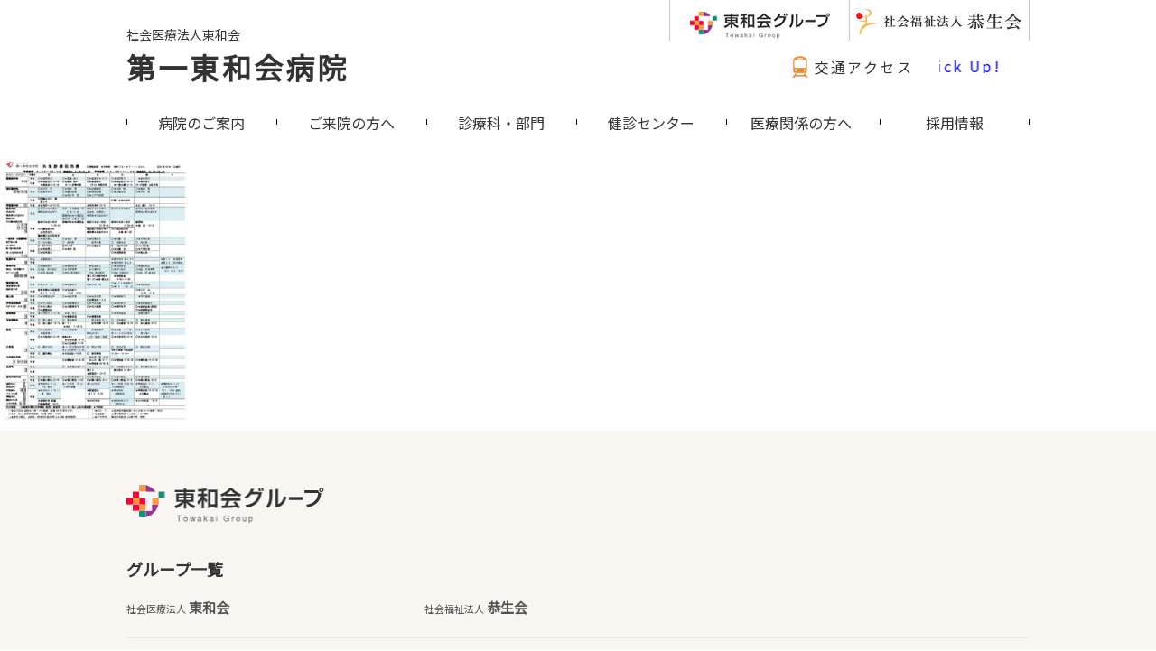

--- FILE ---
content_type: text/html; charset=UTF-8
request_url: https://first.towakai-med.or.jp/medicals/timetable/%E3%80%90%E5%86%8D%E3%80%91%E2%97%8B%E4%B8%80%E8%88%AC%E5%90%91%E3%81%91_%E5%A4%96%E6%9D%A5%E8%A8%BA%E7%99%82%E6%8B%85%E5%BD%93%E8%A1%A8%E5%86%8D%E3%80%802021_10_1/
body_size: 15080
content:


<!DOCTYPE html>
<html lang="ja">
<head prefix="og: http://ogp.me/ns#">
<!-- Google Tag Manager -->
<script>(function(w,d,s,l,i){w[l]=w[l]||[];w[l].push({'gtm.start':
new Date().getTime(),event:'gtm.js'});var f=d.getElementsByTagName(s)[0],
j=d.createElement(s),dl=l!='dataLayer'?'&l='+l:'';j.async=true;j.src=
'https://www.googletagmanager.com/gtm.js?id='+i+dl;f.parentNode.insertBefore(j,f);
})(window,document,'script','dataLayer','GTM-TGNX4HTS');</script>
<!-- End Google Tag Manager -->

<!-- Google tag (gtag.js) -->
<script async src="https://www.googletagmanager.com/gtag/js?id=AW-11303333650"></script>
<script>
  window.dataLayer = window.dataLayer || [];
  function gtag(){dataLayer.push(arguments);}
  gtag('js', new Date());

  gtag('config', 'AW-11303333650');
</script>

<meta charset="UTF-8">

<meta name="keywords" content="第一東和会病院,東和会グループ,内視鏡手術,病院,高槻,整形外科,脳神経外科">
<link rel="icon" href="https://towakai-med.or.jp/favicon.ico">
<link rel="apple-touch-icon" href="https://towakai-med.or.jp/favicon.ico">

<meta id="viewport" name="viewport" content="width=device-width, initial-scale=1">
<meta http-equiv="X-UA-Compatible" content="IE=edge" />
<meta name="format-detection" content="telephone=no">

<link href="https://fonts.googleapis.com/css?family=Noto+Sans+JP|Noto+Serif+JP&display=swap" rel="stylesheet">

<link href="https://towakai-med.or.jp/wp-group/wp-content/themes/towa-med-group2020/assets/slick.css" rel="stylesheet" type="text/css">

<link href="https://first.towakai-med.or.jp/wp-h1/wp-content/themes/towa-med-h1-2020/assets/original/themecolor.css" rel="stylesheet" type="text/css">
<link href="https://towakai-med.or.jp/wp-group/wp-content/themes/towa-med-group2020/assets/style_lower.css" rel="stylesheet" type="text/css">
<link href="https://towakai-med.or.jp/wp-group/wp-content/themes/towa-med-group2020/assets/style_sp_lower.css" rel="stylesheet" type="text/css">
<link href="https://first.towakai-med.or.jp/wp-h1/wp-content/themes/towa-med-h1-2020/assets/original/particular.css" rel="stylesheet" type="text/css">

<script src="https://towakai-med.or.jp/wp-group/wp-content/themes/towa-med-group2020/assets/jquery-3.4.1.min.js"></script>
<script src="https://towakai-med.or.jp/wp-group/wp-content/themes/towa-med-group2020/assets/slick.min.js"></script>
<script src="https://towakai-med.or.jp/wp-group/wp-content/themes/towa-med-group2020/assets/script_lower.js"></script>

<!-- Global site tag (gtag.js) - Google Analytics -->
<script async src="https://www.googletagmanager.com/gtag/js?id=UA-162206615-1"></script>
<script>
  window.dataLayer = window.dataLayer || [];
  function gtag(){dataLayer.push(arguments);}
  gtag('js', new Date());

  gtag('config', 'UA-162206615-1');
</script>
<link rel="canonical" href="https://first.towakai-med.or.jp/">

		<!-- All in One SEO 4.8.9 - aioseo.com -->
		<title>【再】○一般向け_外来診療担当表(再) 2021_10_1 | 社会医療法人 東和会グループ 第一東和会病院</title>
	<meta name="robots" content="max-image-preview:large" />
	<meta name="msvalidate.01" content="8fc2018ed60d43a185c4f134a082e589" />
	<link rel="canonical" href="https://first.towakai-med.or.jp/medicals/timetable/%e3%80%90%e5%86%8d%e3%80%91%e2%97%8b%e4%b8%80%e8%88%ac%e5%90%91%e3%81%91_%e5%a4%96%e6%9d%a5%e8%a8%ba%e7%99%82%e6%8b%85%e5%bd%93%e8%a1%a8%e5%86%8d%e3%80%802021_10_1/" />
	<meta name="generator" content="All in One SEO (AIOSEO) 4.8.9" />
		<meta property="og:locale" content="ja_JP" />
		<meta property="og:site_name" content="社会医療法人 東和会グループ 第一東和会病院" />
		<meta property="og:type" content="article" />
		<meta property="og:title" content="【再】○一般向け_外来診療担当表(再) 2021_10_1 | 社会医療法人 東和会グループ 第一東和会病院" />
		<meta property="og:url" content="https://first.towakai-med.or.jp/medicals/timetable/%e3%80%90%e5%86%8d%e3%80%91%e2%97%8b%e4%b8%80%e8%88%ac%e5%90%91%e3%81%91_%e5%a4%96%e6%9d%a5%e8%a8%ba%e7%99%82%e6%8b%85%e5%bd%93%e8%a1%a8%e5%86%8d%e3%80%802021_10_1/" />
		<meta property="og:image" content="https://first.towakai-med.or.jp/wp-h1/wp-content/uploads/2020/03/ogp.jpg" />
		<meta property="og:image:secure_url" content="https://first.towakai-med.or.jp/wp-h1/wp-content/uploads/2020/03/ogp.jpg" />
		<meta property="og:image:width" content="1200" />
		<meta property="og:image:height" content="630" />
		<meta property="article:published_time" content="2021-10-01T06:51:29+00:00" />
		<meta property="article:modified_time" content="2021-10-01T06:51:29+00:00" />
		<meta name="twitter:card" content="summary" />
		<meta name="twitter:title" content="【再】○一般向け_外来診療担当表(再) 2021_10_1 | 社会医療法人 東和会グループ 第一東和会病院" />
		<meta name="twitter:image" content="https://first.towakai-med.or.jp/wp-h1/wp-content/uploads/2020/03/ogp.jpg" />
		<script type="application/ld+json" class="aioseo-schema">
			{"@context":"https:\/\/schema.org","@graph":[{"@type":"BreadcrumbList","@id":"https:\/\/first.towakai-med.or.jp\/medicals\/timetable\/%e3%80%90%e5%86%8d%e3%80%91%e2%97%8b%e4%b8%80%e8%88%ac%e5%90%91%e3%81%91_%e5%a4%96%e6%9d%a5%e8%a8%ba%e7%99%82%e6%8b%85%e5%bd%93%e8%a1%a8%e5%86%8d%e3%80%802021_10_1\/#breadcrumblist","itemListElement":[{"@type":"ListItem","@id":"https:\/\/first.towakai-med.or.jp#listItem","position":1,"name":"\u30db\u30fc\u30e0","item":"https:\/\/first.towakai-med.or.jp","nextItem":{"@type":"ListItem","@id":"https:\/\/first.towakai-med.or.jp\/medicals\/timetable\/%e3%80%90%e5%86%8d%e3%80%91%e2%97%8b%e4%b8%80%e8%88%ac%e5%90%91%e3%81%91_%e5%a4%96%e6%9d%a5%e8%a8%ba%e7%99%82%e6%8b%85%e5%bd%93%e8%a1%a8%e5%86%8d%e3%80%802021_10_1\/#listItem","name":"\u3010\u518d\u3011\u25cb\u4e00\u822c\u5411\u3051_\u5916\u6765\u8a3a\u7642\u62c5\u5f53\u8868(\u518d)\u30002021_10_1"}},{"@type":"ListItem","@id":"https:\/\/first.towakai-med.or.jp\/medicals\/timetable\/%e3%80%90%e5%86%8d%e3%80%91%e2%97%8b%e4%b8%80%e8%88%ac%e5%90%91%e3%81%91_%e5%a4%96%e6%9d%a5%e8%a8%ba%e7%99%82%e6%8b%85%e5%bd%93%e8%a1%a8%e5%86%8d%e3%80%802021_10_1\/#listItem","position":2,"name":"\u3010\u518d\u3011\u25cb\u4e00\u822c\u5411\u3051_\u5916\u6765\u8a3a\u7642\u62c5\u5f53\u8868(\u518d)\u30002021_10_1","previousItem":{"@type":"ListItem","@id":"https:\/\/first.towakai-med.or.jp#listItem","name":"\u30db\u30fc\u30e0"}}]},{"@type":"ItemPage","@id":"https:\/\/first.towakai-med.or.jp\/medicals\/timetable\/%e3%80%90%e5%86%8d%e3%80%91%e2%97%8b%e4%b8%80%e8%88%ac%e5%90%91%e3%81%91_%e5%a4%96%e6%9d%a5%e8%a8%ba%e7%99%82%e6%8b%85%e5%bd%93%e8%a1%a8%e5%86%8d%e3%80%802021_10_1\/#itempage","url":"https:\/\/first.towakai-med.or.jp\/medicals\/timetable\/%e3%80%90%e5%86%8d%e3%80%91%e2%97%8b%e4%b8%80%e8%88%ac%e5%90%91%e3%81%91_%e5%a4%96%e6%9d%a5%e8%a8%ba%e7%99%82%e6%8b%85%e5%bd%93%e8%a1%a8%e5%86%8d%e3%80%802021_10_1\/","name":"\u3010\u518d\u3011\u25cb\u4e00\u822c\u5411\u3051_\u5916\u6765\u8a3a\u7642\u62c5\u5f53\u8868(\u518d) 2021_10_1 | \u793e\u4f1a\u533b\u7642\u6cd5\u4eba \u6771\u548c\u4f1a\u30b0\u30eb\u30fc\u30d7 \u7b2c\u4e00\u6771\u548c\u4f1a\u75c5\u9662","inLanguage":"ja","isPartOf":{"@id":"https:\/\/first.towakai-med.or.jp\/#website"},"breadcrumb":{"@id":"https:\/\/first.towakai-med.or.jp\/medicals\/timetable\/%e3%80%90%e5%86%8d%e3%80%91%e2%97%8b%e4%b8%80%e8%88%ac%e5%90%91%e3%81%91_%e5%a4%96%e6%9d%a5%e8%a8%ba%e7%99%82%e6%8b%85%e5%bd%93%e8%a1%a8%e5%86%8d%e3%80%802021_10_1\/#breadcrumblist"},"author":{"@id":"https:\/\/first.towakai-med.or.jp\/author\/hurukawa\/#author"},"creator":{"@id":"https:\/\/first.towakai-med.or.jp\/author\/hurukawa\/#author"},"datePublished":"2021-10-01T15:51:29+09:00","dateModified":"2021-10-01T15:51:29+09:00"},{"@type":"Organization","@id":"https:\/\/first.towakai-med.or.jp\/#organization","name":"\u793e\u4f1a\u533b\u7642\u6cd5\u4eba \u6771\u548c\u4f1a \u7b2c\u4e00\u6771\u548c\u4f1a\u75c5\u9662","description":"The Towakai Medicals","url":"https:\/\/first.towakai-med.or.jp\/","telephone":"+81726711008","logo":{"@type":"ImageObject","url":"https:\/\/first.towakai-med.or.jp\/wp-h1\/wp-content\/uploads\/2020\/03\/logo_large.png","@id":"https:\/\/first.towakai-med.or.jp\/medicals\/timetable\/%e3%80%90%e5%86%8d%e3%80%91%e2%97%8b%e4%b8%80%e8%88%ac%e5%90%91%e3%81%91_%e5%a4%96%e6%9d%a5%e8%a8%ba%e7%99%82%e6%8b%85%e5%bd%93%e8%a1%a8%e5%86%8d%e3%80%802021_10_1\/#organizationLogo","width":500,"height":500},"image":{"@id":"https:\/\/first.towakai-med.or.jp\/medicals\/timetable\/%e3%80%90%e5%86%8d%e3%80%91%e2%97%8b%e4%b8%80%e8%88%ac%e5%90%91%e3%81%91_%e5%a4%96%e6%9d%a5%e8%a8%ba%e7%99%82%e6%8b%85%e5%bd%93%e8%a1%a8%e5%86%8d%e3%80%802021_10_1\/#organizationLogo"}},{"@type":"Person","@id":"https:\/\/first.towakai-med.or.jp\/author\/hurukawa\/#author","url":"https:\/\/first.towakai-med.or.jp\/author\/hurukawa\/","name":"hurukawa","image":{"@type":"ImageObject","@id":"https:\/\/first.towakai-med.or.jp\/medicals\/timetable\/%e3%80%90%e5%86%8d%e3%80%91%e2%97%8b%e4%b8%80%e8%88%ac%e5%90%91%e3%81%91_%e5%a4%96%e6%9d%a5%e8%a8%ba%e7%99%82%e6%8b%85%e5%bd%93%e8%a1%a8%e5%86%8d%e3%80%802021_10_1\/#authorImage","url":"https:\/\/secure.gravatar.com\/avatar\/2926f180634c23ce1e57357b26e6b533?s=96&d=mm&r=g","width":96,"height":96,"caption":"hurukawa"}},{"@type":"WebSite","@id":"https:\/\/first.towakai-med.or.jp\/#website","url":"https:\/\/first.towakai-med.or.jp\/","name":"\u793e\u4f1a\u533b\u7642\u6cd5\u4eba \u6771\u548c\u4f1a\u30b0\u30eb\u30fc\u30d7 \u7b2c\u4e00\u6771\u548c\u4f1a\u75c5\u9662","alternateName":"\u793e\u4f1a\u533b\u7642\u6cd5\u4eba \u6771\u548c\u4f1a\u30b0\u30eb\u30fc\u30d7 \u7b2c\u4e00\u6771\u548c\u4f1a\u75c5\u9662","description":"The Towakai Medicals","inLanguage":"ja","publisher":{"@id":"https:\/\/first.towakai-med.or.jp\/#organization"}}]}
		</script>
		<!-- All in One SEO -->

<link rel='dns-prefetch' href='//stats.wp.com' />
<link rel='dns-prefetch' href='//fonts.googleapis.com' />
<link rel='dns-prefetch' href='//use.fontawesome.com' />
<link rel="alternate" type="application/rss+xml" title="社会医療法人 東和会グループ 第一東和会病院 &raquo; 【再】○一般向け_外来診療担当表(再)　2021_10_1 のコメントのフィード" href="https://first.towakai-med.or.jp/medicals/timetable/%e3%80%90%e5%86%8d%e3%80%91%e2%97%8b%e4%b8%80%e8%88%ac%e5%90%91%e3%81%91_%e5%a4%96%e6%9d%a5%e8%a8%ba%e7%99%82%e6%8b%85%e5%bd%93%e8%a1%a8%e5%86%8d%e3%80%802021_10_1/feed/" />
		<!-- This site uses the Google Analytics by MonsterInsights plugin v9.11.1 - Using Analytics tracking - https://www.monsterinsights.com/ -->
		<!-- Note: MonsterInsights is not currently configured on this site. The site owner needs to authenticate with Google Analytics in the MonsterInsights settings panel. -->
					<!-- No tracking code set -->
				<!-- / Google Analytics by MonsterInsights -->
		<script type="text/javascript">
/* <![CDATA[ */
window._wpemojiSettings = {"baseUrl":"https:\/\/s.w.org\/images\/core\/emoji\/14.0.0\/72x72\/","ext":".png","svgUrl":"https:\/\/s.w.org\/images\/core\/emoji\/14.0.0\/svg\/","svgExt":".svg","source":{"concatemoji":"https:\/\/first.towakai-med.or.jp\/wp-h1\/wp-includes\/js\/wp-emoji-release.min.js?ver=6.4.7"}};
/*! This file is auto-generated */
!function(i,n){var o,s,e;function c(e){try{var t={supportTests:e,timestamp:(new Date).valueOf()};sessionStorage.setItem(o,JSON.stringify(t))}catch(e){}}function p(e,t,n){e.clearRect(0,0,e.canvas.width,e.canvas.height),e.fillText(t,0,0);var t=new Uint32Array(e.getImageData(0,0,e.canvas.width,e.canvas.height).data),r=(e.clearRect(0,0,e.canvas.width,e.canvas.height),e.fillText(n,0,0),new Uint32Array(e.getImageData(0,0,e.canvas.width,e.canvas.height).data));return t.every(function(e,t){return e===r[t]})}function u(e,t,n){switch(t){case"flag":return n(e,"\ud83c\udff3\ufe0f\u200d\u26a7\ufe0f","\ud83c\udff3\ufe0f\u200b\u26a7\ufe0f")?!1:!n(e,"\ud83c\uddfa\ud83c\uddf3","\ud83c\uddfa\u200b\ud83c\uddf3")&&!n(e,"\ud83c\udff4\udb40\udc67\udb40\udc62\udb40\udc65\udb40\udc6e\udb40\udc67\udb40\udc7f","\ud83c\udff4\u200b\udb40\udc67\u200b\udb40\udc62\u200b\udb40\udc65\u200b\udb40\udc6e\u200b\udb40\udc67\u200b\udb40\udc7f");case"emoji":return!n(e,"\ud83e\udef1\ud83c\udffb\u200d\ud83e\udef2\ud83c\udfff","\ud83e\udef1\ud83c\udffb\u200b\ud83e\udef2\ud83c\udfff")}return!1}function f(e,t,n){var r="undefined"!=typeof WorkerGlobalScope&&self instanceof WorkerGlobalScope?new OffscreenCanvas(300,150):i.createElement("canvas"),a=r.getContext("2d",{willReadFrequently:!0}),o=(a.textBaseline="top",a.font="600 32px Arial",{});return e.forEach(function(e){o[e]=t(a,e,n)}),o}function t(e){var t=i.createElement("script");t.src=e,t.defer=!0,i.head.appendChild(t)}"undefined"!=typeof Promise&&(o="wpEmojiSettingsSupports",s=["flag","emoji"],n.supports={everything:!0,everythingExceptFlag:!0},e=new Promise(function(e){i.addEventListener("DOMContentLoaded",e,{once:!0})}),new Promise(function(t){var n=function(){try{var e=JSON.parse(sessionStorage.getItem(o));if("object"==typeof e&&"number"==typeof e.timestamp&&(new Date).valueOf()<e.timestamp+604800&&"object"==typeof e.supportTests)return e.supportTests}catch(e){}return null}();if(!n){if("undefined"!=typeof Worker&&"undefined"!=typeof OffscreenCanvas&&"undefined"!=typeof URL&&URL.createObjectURL&&"undefined"!=typeof Blob)try{var e="postMessage("+f.toString()+"("+[JSON.stringify(s),u.toString(),p.toString()].join(",")+"));",r=new Blob([e],{type:"text/javascript"}),a=new Worker(URL.createObjectURL(r),{name:"wpTestEmojiSupports"});return void(a.onmessage=function(e){c(n=e.data),a.terminate(),t(n)})}catch(e){}c(n=f(s,u,p))}t(n)}).then(function(e){for(var t in e)n.supports[t]=e[t],n.supports.everything=n.supports.everything&&n.supports[t],"flag"!==t&&(n.supports.everythingExceptFlag=n.supports.everythingExceptFlag&&n.supports[t]);n.supports.everythingExceptFlag=n.supports.everythingExceptFlag&&!n.supports.flag,n.DOMReady=!1,n.readyCallback=function(){n.DOMReady=!0}}).then(function(){return e}).then(function(){var e;n.supports.everything||(n.readyCallback(),(e=n.source||{}).concatemoji?t(e.concatemoji):e.wpemoji&&e.twemoji&&(t(e.twemoji),t(e.wpemoji)))}))}((window,document),window._wpemojiSettings);
/* ]]> */
</script>
<style id='wp-emoji-styles-inline-css' type='text/css'>

	img.wp-smiley, img.emoji {
		display: inline !important;
		border: none !important;
		box-shadow: none !important;
		height: 1em !important;
		width: 1em !important;
		margin: 0 0.07em !important;
		vertical-align: -0.1em !important;
		background: none !important;
		padding: 0 !important;
	}
</style>
<link rel='stylesheet' id='wp-block-library-css' href='https://first.towakai-med.or.jp/wp-h1/wp-includes/css/dist/block-library/style.min.css?ver=6.4.7' type='text/css' media='all' />
<link rel='stylesheet' id='edsanimate-block-style-css' href='https://first.towakai-med.or.jp/wp-h1/wp-content/plugins/animate-it/assets/css/block-style.css?ver=1769400694' type='text/css' media='all' />
<link rel='stylesheet' id='mediaelement-css' href='https://first.towakai-med.or.jp/wp-h1/wp-includes/js/mediaelement/mediaelementplayer-legacy.min.css?ver=4.2.17' type='text/css' media='all' />
<link rel='stylesheet' id='wp-mediaelement-css' href='https://first.towakai-med.or.jp/wp-h1/wp-includes/js/mediaelement/wp-mediaelement.min.css?ver=6.4.7' type='text/css' media='all' />
<style id='jetpack-sharing-buttons-style-inline-css' type='text/css'>
.jetpack-sharing-buttons__services-list{display:flex;flex-direction:row;flex-wrap:wrap;gap:0;list-style-type:none;margin:5px;padding:0}.jetpack-sharing-buttons__services-list.has-small-icon-size{font-size:12px}.jetpack-sharing-buttons__services-list.has-normal-icon-size{font-size:16px}.jetpack-sharing-buttons__services-list.has-large-icon-size{font-size:24px}.jetpack-sharing-buttons__services-list.has-huge-icon-size{font-size:36px}@media print{.jetpack-sharing-buttons__services-list{display:none!important}}.editor-styles-wrapper .wp-block-jetpack-sharing-buttons{gap:0;padding-inline-start:0}ul.jetpack-sharing-buttons__services-list.has-background{padding:1.25em 2.375em}
</style>
<style id='font-awesome-svg-styles-default-inline-css' type='text/css'>
.svg-inline--fa {
  display: inline-block;
  height: 1em;
  overflow: visible;
  vertical-align: -.125em;
}
</style>
<link rel='stylesheet' id='font-awesome-svg-styles-css' href='https://first.towakai-med.or.jp/wp-h1/wp-content/uploads/font-awesome/v7.1.0/css/svg-with-js.css' type='text/css' media='all' />
<style id='font-awesome-svg-styles-inline-css' type='text/css'>
   .wp-block-font-awesome-icon svg::before,
   .wp-rich-text-font-awesome-icon svg::before {content: unset;}
</style>
<style id='classic-theme-styles-inline-css' type='text/css'>
/*! This file is auto-generated */
.wp-block-button__link{color:#fff;background-color:#32373c;border-radius:9999px;box-shadow:none;text-decoration:none;padding:calc(.667em + 2px) calc(1.333em + 2px);font-size:1.125em}.wp-block-file__button{background:#32373c;color:#fff;text-decoration:none}
</style>
<style id='global-styles-inline-css' type='text/css'>
body{--wp--preset--color--black: #000000;--wp--preset--color--cyan-bluish-gray: #abb8c3;--wp--preset--color--white: #ffffff;--wp--preset--color--pale-pink: #f78da7;--wp--preset--color--vivid-red: #cf2e2e;--wp--preset--color--luminous-vivid-orange: #ff6900;--wp--preset--color--luminous-vivid-amber: #fcb900;--wp--preset--color--light-green-cyan: #7bdcb5;--wp--preset--color--vivid-green-cyan: #00d084;--wp--preset--color--pale-cyan-blue: #8ed1fc;--wp--preset--color--vivid-cyan-blue: #0693e3;--wp--preset--color--vivid-purple: #9b51e0;--wp--preset--gradient--vivid-cyan-blue-to-vivid-purple: linear-gradient(135deg,rgba(6,147,227,1) 0%,rgb(155,81,224) 100%);--wp--preset--gradient--light-green-cyan-to-vivid-green-cyan: linear-gradient(135deg,rgb(122,220,180) 0%,rgb(0,208,130) 100%);--wp--preset--gradient--luminous-vivid-amber-to-luminous-vivid-orange: linear-gradient(135deg,rgba(252,185,0,1) 0%,rgba(255,105,0,1) 100%);--wp--preset--gradient--luminous-vivid-orange-to-vivid-red: linear-gradient(135deg,rgba(255,105,0,1) 0%,rgb(207,46,46) 100%);--wp--preset--gradient--very-light-gray-to-cyan-bluish-gray: linear-gradient(135deg,rgb(238,238,238) 0%,rgb(169,184,195) 100%);--wp--preset--gradient--cool-to-warm-spectrum: linear-gradient(135deg,rgb(74,234,220) 0%,rgb(151,120,209) 20%,rgb(207,42,186) 40%,rgb(238,44,130) 60%,rgb(251,105,98) 80%,rgb(254,248,76) 100%);--wp--preset--gradient--blush-light-purple: linear-gradient(135deg,rgb(255,206,236) 0%,rgb(152,150,240) 100%);--wp--preset--gradient--blush-bordeaux: linear-gradient(135deg,rgb(254,205,165) 0%,rgb(254,45,45) 50%,rgb(107,0,62) 100%);--wp--preset--gradient--luminous-dusk: linear-gradient(135deg,rgb(255,203,112) 0%,rgb(199,81,192) 50%,rgb(65,88,208) 100%);--wp--preset--gradient--pale-ocean: linear-gradient(135deg,rgb(255,245,203) 0%,rgb(182,227,212) 50%,rgb(51,167,181) 100%);--wp--preset--gradient--electric-grass: linear-gradient(135deg,rgb(202,248,128) 0%,rgb(113,206,126) 100%);--wp--preset--gradient--midnight: linear-gradient(135deg,rgb(2,3,129) 0%,rgb(40,116,252) 100%);--wp--preset--font-size--small: 13px;--wp--preset--font-size--medium: 20px;--wp--preset--font-size--large: 36px;--wp--preset--font-size--x-large: 42px;--wp--preset--spacing--20: 0.44rem;--wp--preset--spacing--30: 0.67rem;--wp--preset--spacing--40: 1rem;--wp--preset--spacing--50: 1.5rem;--wp--preset--spacing--60: 2.25rem;--wp--preset--spacing--70: 3.38rem;--wp--preset--spacing--80: 5.06rem;--wp--preset--shadow--natural: 6px 6px 9px rgba(0, 0, 0, 0.2);--wp--preset--shadow--deep: 12px 12px 50px rgba(0, 0, 0, 0.4);--wp--preset--shadow--sharp: 6px 6px 0px rgba(0, 0, 0, 0.2);--wp--preset--shadow--outlined: 6px 6px 0px -3px rgba(255, 255, 255, 1), 6px 6px rgba(0, 0, 0, 1);--wp--preset--shadow--crisp: 6px 6px 0px rgba(0, 0, 0, 1);}:where(.is-layout-flex){gap: 0.5em;}:where(.is-layout-grid){gap: 0.5em;}body .is-layout-flow > .alignleft{float: left;margin-inline-start: 0;margin-inline-end: 2em;}body .is-layout-flow > .alignright{float: right;margin-inline-start: 2em;margin-inline-end: 0;}body .is-layout-flow > .aligncenter{margin-left: auto !important;margin-right: auto !important;}body .is-layout-constrained > .alignleft{float: left;margin-inline-start: 0;margin-inline-end: 2em;}body .is-layout-constrained > .alignright{float: right;margin-inline-start: 2em;margin-inline-end: 0;}body .is-layout-constrained > .aligncenter{margin-left: auto !important;margin-right: auto !important;}body .is-layout-constrained > :where(:not(.alignleft):not(.alignright):not(.alignfull)){max-width: var(--wp--style--global--content-size);margin-left: auto !important;margin-right: auto !important;}body .is-layout-constrained > .alignwide{max-width: var(--wp--style--global--wide-size);}body .is-layout-flex{display: flex;}body .is-layout-flex{flex-wrap: wrap;align-items: center;}body .is-layout-flex > *{margin: 0;}body .is-layout-grid{display: grid;}body .is-layout-grid > *{margin: 0;}:where(.wp-block-columns.is-layout-flex){gap: 2em;}:where(.wp-block-columns.is-layout-grid){gap: 2em;}:where(.wp-block-post-template.is-layout-flex){gap: 1.25em;}:where(.wp-block-post-template.is-layout-grid){gap: 1.25em;}.has-black-color{color: var(--wp--preset--color--black) !important;}.has-cyan-bluish-gray-color{color: var(--wp--preset--color--cyan-bluish-gray) !important;}.has-white-color{color: var(--wp--preset--color--white) !important;}.has-pale-pink-color{color: var(--wp--preset--color--pale-pink) !important;}.has-vivid-red-color{color: var(--wp--preset--color--vivid-red) !important;}.has-luminous-vivid-orange-color{color: var(--wp--preset--color--luminous-vivid-orange) !important;}.has-luminous-vivid-amber-color{color: var(--wp--preset--color--luminous-vivid-amber) !important;}.has-light-green-cyan-color{color: var(--wp--preset--color--light-green-cyan) !important;}.has-vivid-green-cyan-color{color: var(--wp--preset--color--vivid-green-cyan) !important;}.has-pale-cyan-blue-color{color: var(--wp--preset--color--pale-cyan-blue) !important;}.has-vivid-cyan-blue-color{color: var(--wp--preset--color--vivid-cyan-blue) !important;}.has-vivid-purple-color{color: var(--wp--preset--color--vivid-purple) !important;}.has-black-background-color{background-color: var(--wp--preset--color--black) !important;}.has-cyan-bluish-gray-background-color{background-color: var(--wp--preset--color--cyan-bluish-gray) !important;}.has-white-background-color{background-color: var(--wp--preset--color--white) !important;}.has-pale-pink-background-color{background-color: var(--wp--preset--color--pale-pink) !important;}.has-vivid-red-background-color{background-color: var(--wp--preset--color--vivid-red) !important;}.has-luminous-vivid-orange-background-color{background-color: var(--wp--preset--color--luminous-vivid-orange) !important;}.has-luminous-vivid-amber-background-color{background-color: var(--wp--preset--color--luminous-vivid-amber) !important;}.has-light-green-cyan-background-color{background-color: var(--wp--preset--color--light-green-cyan) !important;}.has-vivid-green-cyan-background-color{background-color: var(--wp--preset--color--vivid-green-cyan) !important;}.has-pale-cyan-blue-background-color{background-color: var(--wp--preset--color--pale-cyan-blue) !important;}.has-vivid-cyan-blue-background-color{background-color: var(--wp--preset--color--vivid-cyan-blue) !important;}.has-vivid-purple-background-color{background-color: var(--wp--preset--color--vivid-purple) !important;}.has-black-border-color{border-color: var(--wp--preset--color--black) !important;}.has-cyan-bluish-gray-border-color{border-color: var(--wp--preset--color--cyan-bluish-gray) !important;}.has-white-border-color{border-color: var(--wp--preset--color--white) !important;}.has-pale-pink-border-color{border-color: var(--wp--preset--color--pale-pink) !important;}.has-vivid-red-border-color{border-color: var(--wp--preset--color--vivid-red) !important;}.has-luminous-vivid-orange-border-color{border-color: var(--wp--preset--color--luminous-vivid-orange) !important;}.has-luminous-vivid-amber-border-color{border-color: var(--wp--preset--color--luminous-vivid-amber) !important;}.has-light-green-cyan-border-color{border-color: var(--wp--preset--color--light-green-cyan) !important;}.has-vivid-green-cyan-border-color{border-color: var(--wp--preset--color--vivid-green-cyan) !important;}.has-pale-cyan-blue-border-color{border-color: var(--wp--preset--color--pale-cyan-blue) !important;}.has-vivid-cyan-blue-border-color{border-color: var(--wp--preset--color--vivid-cyan-blue) !important;}.has-vivid-purple-border-color{border-color: var(--wp--preset--color--vivid-purple) !important;}.has-vivid-cyan-blue-to-vivid-purple-gradient-background{background: var(--wp--preset--gradient--vivid-cyan-blue-to-vivid-purple) !important;}.has-light-green-cyan-to-vivid-green-cyan-gradient-background{background: var(--wp--preset--gradient--light-green-cyan-to-vivid-green-cyan) !important;}.has-luminous-vivid-amber-to-luminous-vivid-orange-gradient-background{background: var(--wp--preset--gradient--luminous-vivid-amber-to-luminous-vivid-orange) !important;}.has-luminous-vivid-orange-to-vivid-red-gradient-background{background: var(--wp--preset--gradient--luminous-vivid-orange-to-vivid-red) !important;}.has-very-light-gray-to-cyan-bluish-gray-gradient-background{background: var(--wp--preset--gradient--very-light-gray-to-cyan-bluish-gray) !important;}.has-cool-to-warm-spectrum-gradient-background{background: var(--wp--preset--gradient--cool-to-warm-spectrum) !important;}.has-blush-light-purple-gradient-background{background: var(--wp--preset--gradient--blush-light-purple) !important;}.has-blush-bordeaux-gradient-background{background: var(--wp--preset--gradient--blush-bordeaux) !important;}.has-luminous-dusk-gradient-background{background: var(--wp--preset--gradient--luminous-dusk) !important;}.has-pale-ocean-gradient-background{background: var(--wp--preset--gradient--pale-ocean) !important;}.has-electric-grass-gradient-background{background: var(--wp--preset--gradient--electric-grass) !important;}.has-midnight-gradient-background{background: var(--wp--preset--gradient--midnight) !important;}.has-small-font-size{font-size: var(--wp--preset--font-size--small) !important;}.has-medium-font-size{font-size: var(--wp--preset--font-size--medium) !important;}.has-large-font-size{font-size: var(--wp--preset--font-size--large) !important;}.has-x-large-font-size{font-size: var(--wp--preset--font-size--x-large) !important;}
.wp-block-navigation a:where(:not(.wp-element-button)){color: inherit;}
:where(.wp-block-post-template.is-layout-flex){gap: 1.25em;}:where(.wp-block-post-template.is-layout-grid){gap: 1.25em;}
:where(.wp-block-columns.is-layout-flex){gap: 2em;}:where(.wp-block-columns.is-layout-grid){gap: 2em;}
.wp-block-pullquote{font-size: 1.5em;line-height: 1.6;}
</style>
<link rel='stylesheet' id='edsanimate-animo-css-css' href='https://first.towakai-med.or.jp/wp-h1/wp-content/plugins/animate-it/assets/css/animate-animo.css?ver=6.4.7' type='text/css' media='all' />
<link rel='stylesheet' id='contact-form-7-css' href='https://first.towakai-med.or.jp/wp-h1/wp-content/plugins/contact-form-7/includes/css/styles.css?ver=5.9.6' type='text/css' media='all' />
<link rel='stylesheet' id='tinyjpfont-styles-css' href='https://first.towakai-med.or.jp/wp-h1/wp-content/plugins/japanese-font-for-tinymce/addfont.css?ver=6.4.7' type='text/css' media='all' />
<link rel='stylesheet' id='googleFonts-css' href='https://fonts.googleapis.com/icon?family=Material+Icons&#038;ver=6.4.7' type='text/css' media='all' />
<link rel='stylesheet' id='font-awesome-official-css' href='https://use.fontawesome.com/releases/v7.1.0/css/all.css' type='text/css' media='all' integrity="sha384-YgSbYtJcfPnMV/aJ0UdQk84ctht/ckX0MrfQwxOhw43RMBw2WSaDSMVh4gQwLdE4" crossorigin="anonymous" />
<link rel='stylesheet' id='font-awesome-official-v4shim-css' href='https://use.fontawesome.com/releases/v7.1.0/css/v4-shims.css' type='text/css' media='all' integrity="sha384-x7gY7KtJtebXMA+u0+29uPlUOz4p7j98RqgzQi1GfRXoi2lLDwinWvWfqWmlDB/i" crossorigin="anonymous" />
<!--n2css--><link rel="https://api.w.org/" href="https://first.towakai-med.or.jp/wp-json/" /><link rel="alternate" type="application/json" href="https://first.towakai-med.or.jp/wp-json/wp/v2/media/3014" /><link rel="EditURI" type="application/rsd+xml" title="RSD" href="https://first.towakai-med.or.jp/wp-h1/xmlrpc.php?rsd" />
<meta name="generator" content="WordPress 6.4.7" />
<link rel='shortlink' href='https://first.towakai-med.or.jp/?p=3014' />
<link rel="alternate" type="application/json+oembed" href="https://first.towakai-med.or.jp/wp-json/oembed/1.0/embed?url=https%3A%2F%2Ffirst.towakai-med.or.jp%2Fmedicals%2Ftimetable%2F%25e3%2580%2590%25e5%2586%258d%25e3%2580%2591%25e2%2597%258b%25e4%25b8%2580%25e8%2588%25ac%25e5%2590%2591%25e3%2581%2591_%25e5%25a4%2596%25e6%259d%25a5%25e8%25a8%25ba%25e7%2599%2582%25e6%258b%2585%25e5%25bd%2593%25e8%25a1%25a8%25e5%2586%258d%25e3%2580%25802021_10_1%2F" />
<link rel="alternate" type="text/xml+oembed" href="https://first.towakai-med.or.jp/wp-json/oembed/1.0/embed?url=https%3A%2F%2Ffirst.towakai-med.or.jp%2Fmedicals%2Ftimetable%2F%25e3%2580%2590%25e5%2586%258d%25e3%2580%2591%25e2%2597%258b%25e4%25b8%2580%25e8%2588%25ac%25e5%2590%2591%25e3%2581%2591_%25e5%25a4%2596%25e6%259d%25a5%25e8%25a8%25ba%25e7%2599%2582%25e6%258b%2585%25e5%25bd%2593%25e8%25a1%25a8%25e5%2586%258d%25e3%2580%25802021_10_1%2F&#038;format=xml" />
<!-- start Simple Custom CSS and JS -->
<style type="text/css">
/* 【共通】ボタンの土台（ここで高さや形を完全に統一） */
.customBtn {
    display: inline-flex !important;
    align-items: center !important;
    justify-content: center !important;
    background-color: #ec8e34 !important; /* サイトカラーのオレンジ */
    border-radius: 50px !important;       /* 綺麗なカプセル型 */
    color: #fff !important;
    text-decoration: none !important;
    
    /* サイズ設定 */
    min-width: 220px !important;
    height: 60px !important;             /* 高さを数値で固定 */
    padding: 0 20px !important;
    margin: 5px !important;
    box-sizing: border-box !important;

    /* 文字の設定（太さを抑える） */
    font-family: "Noto Sans JP", sans-serif !important;
    font-weight: 500 !important;         /* PDF側の標準的な太さ */
    font-size: 15px !important;
    line-height: 1.2 !important;
    text-align: center !important;
    transition: 0.3s !important;
}

/* 【共通】アイコンの基本設定 */
.customBtn::before {
    font-family: "Font Awesome 5 Free", "Font Awesome 6 Free", "FontAwesome" !important;
    font-weight: 900 !important;
    margin-right: 12px !important;
    font-size: 20px !important;
    display: inline-block !important;
    flex-shrink: 0 !important;
}

/* 【個別】PDFアイコンの設定 */
.customBtn-pdf::before {
    content: "\f1c1" !important; /* PDFアイコン */
}

/* 【個別】Wordアイコンの設定 */
.customBtn-word::before {
    content: "\f1c2" !important; /* Wordアイコン */
}

/* ホバー時の効果 */
.customBtn:hover {
    opacity: 0.8 !important;
}</style>
<!-- end Simple Custom CSS and JS -->
<!-- start Simple Custom CSS and JS -->
<style type="text/css">
/* ---------------------------------------------------- */
/* 【最終手段】干渉解消と健診センターハイライト強制適用 (修正版) */
/* ---------------------------------------------------- */

/* I. 診療科・部門（3番目）のハイライトを最も高い優先度で強制リセット（元のコード維持） */

/* 1. 誤認された aタグと、その子要素 span.themeColor を超強力にリセット */
/* 3番目の aタグの子要素 <span> を直接ターゲットにし、文字色を強制的にリセット */
.pcNav a:nth-child(3).pcNavActive span.themeColor,
.pcNav a:nth-child(3).current-menu-ancestor span.themeColor,
.pcNav a:nth-child(3).pcNavActive span,
.pcNav a:nth-child(3).current-menu-ancestor span { 
    /* 文字色を黒（またはデフォルトの#333など）で強制的に上書き */
    color: #333333 !important; 
}

/* 2. aタグ（背景色・枠線）のリセット */
.pcNav a:nth-child(3).pcNavActive,
.pcNav a:nth-child(3).current-menu-ancestor { 
    background-color: transparent !important;
    border-color: transparent !important;
    text-decoration: none !important; 
}


/* I-S. 診療科・部門（3番目）のハイライトを強制的に適用（リセットの直後に復活） */
/* 3番目がアクティブな場合に、オレンジ色の背景色・枠線を強制的に適用 */
.pcNav a:nth-child(3).current-menu-item, /* 3番目のページがまさに開かれている場合 */
.pcNav a:nth-child(3).pcNavActive, /* 3番目のメニューがアクティブ（子ページなど）の場合 */
.pcNav a:nth-child(3).current-menu-ancestor { /* 3番目が祖先メニューの場合 */
    background-color: #ec8e34 !important; /* 強制的にオレンジに */
    border-color: #ec8e34 !important; /* 強制的にオレンジに */
}

/* 3番目がアクティブな場合に、文字色を白に強制的に適用 */
.pcNav a:nth-child(3).current-menu-item span,
.pcNav a:nth-child(3).pcNavActive span,
.pcNav a:nth-child(3).current-menu-ancestor span {
    color: white !important; /* 強制的に白に */
}


/* II. 健診センター（4番目）のハイライトを強制的に適用（元のコード維持） */

/* 健診センター（4番目）の aタグにオレンジ色の背景色・枠線を適用 */
.pcNav a:nth-child(4).current-menu-item {
    background-color: #ec8e34 !important;
    border-color: #ec8e34 !important;
}

/* 健診センター（4番目）の <span>タグに文字色を適用 */
.pcNav a:nth-child(4).current-menu-item span {
    color: white !important; 
}


/* III. 医療関係の方へ（5番目）がアクティブな場合のリセット（元のコード維持） */
.pcNav a:nth-child(5).current-menu-item ~ a:nth-child(4),
.pcNav a:nth-child(4).current-menu-item {
    background-color: transparent !important;
    border-color: transparent !important;
}
.pcNav a:nth-child(5).current-menu-item ~ a:nth-child(4) span,
.pcNav a:nth-child(4).current-menu-item span {
    color: inherit !important
		
/* ---------------------------------------------------- */
/* 【最終手段】干渉解消と健診センターハイライト強制適用 (親子干渉解消版) */
/* ---------------------------------------------------- */

/* I. 診療科・部門（3番目）のハイライトを最も高い優先度で強制リセット */
/* 子ページ（健診センター）が開かれている際、親である診療科・部門に付与される 
   .current-menu-ancestor や .pcNavActive のハイライトを全てここで打ち消す。
*/

/* 1. 誤認された aタグと、その子要素 span.themeColor を超強力にリセット */
.pcNav a:nth-child(3).pcNavActive span.themeColor,
.pcNav a:nth-child(3).current-menu-ancestor span.themeColor,
.pcNav a:nth-child(3).pcNavActive span,
.pcNav a:nth-child(3).current-menu-ancestor span { 
    /* 文字色を黒（またはデフォルトの#333など）で強制的に上書き */
    color: #333333 !important; 
}

/* 2. aタグ（背景色・枠線）のリセット */
.pcNav a:nth-child(3).pcNavActive,
.pcNav a:nth-child(3).current-menu-ancestor { 
    background-color: transparent !important;
    border-color: transparent !important;
    text-decoration: none !important; 
}


/* I-S. 診療科・部門（3番目）のハイライトを強制的に適用（自身のページが開かれている場合のみ） */
/* ★復活条件を .current-menu-item のみに限定★ 
   これにより、健診センターなど子ページが開かれている場合はハイライトが復活しない。
*/
.pcNav a:nth-child(3).current-menu-item { 
    background-color: #ec8e34 !important; /* 強制的にオレンジに */
    border-color: #ec8e34 !important; /* 強制的にオレンジに */
}

/* 3番目がアクティブな場合に、文字色を白に強制的に適用 */
.pcNav a:nth-child(3).current-menu-item span {
    color: white !important; /* 強制的に白に */
}


/* II. 健診センター（4番目）のハイライトを強制的に適用 */

/* 健診センター（4番目）の aタグにオレンジ色の背景色・枠線を適用 */
.pcNav a:nth-child(4).current-menu-item {
    background-color: #ec8e34 !important;
    border-color: #ec8e34 !important;
}

/* 健診センター（4番目）の <span>タグに文字色を適用 */
.pcNav a:nth-child(4).current-menu-item span {
    color: white !important; 
}


/* III. 医療関係の方へ（5番目）がアクティブな場合のリセット */
/* （このセクションは4番目のメニューに対する干渉解消のため維持） */
.pcNav a:nth-child(5).current-menu-item ~ a:nth-child(4),
.pcNav a:nth-child(4).current-menu-item {
    background-color: transparent !important;
    border-color: transparent !important;
}
.pcNav a:nth-child(5).current-menu-item ~ a:nth-child(4) span,
.pcNav a:nth-child(4).current-menu-item span {
    color: inherit !important;
}
	
/* ---------------------------------------------------- */
/* 【最終手段】干渉解消と健診センターハイライト強制適用 (現況の完全解消版) */
/* ---------------------------------------------------- */

/* I. 診療科・部門（3番目）のハイライトを最も高い優先度で強制リセット */

/* 1. aタグ（背景色・枠線）の超強力リセット: 子ページが開かれている際に親に付くクラスを確実に透明化 */
.pcNav a:nth-child(3).pcNavActive,
.pcNav a:nth-child(3).current-menu-ancestor { 
    background-color: transparent !important;
    border-color: transparent !important;
    text-decoration: none !important;
    /* 念のため、全てのborder関連もリセット */
    border: none !important;
    border-bottom: none !important;
}

/* 2. span（文字色）の超強力リセット: 文字色を確実に黒（またはデフォルト）に戻す */
.pcNav a:nth-child(3).pcNavActive span.themeColor,
.pcNav a:nth-child(3).current-menu-ancestor span.themeColor,
.pcNav a:nth-child(3).pcNavActive span,
.pcNav a:nth-child(3).current-menu-ancestor span { 
    /* 文字色を黒（またはデフォルトの#333など）で強制的に上書き */
    color: #333333 !important; 
}


/* I-S. 診療科・部門（3番目）のハイライトを強制的に適用（自身のページが開かれている場合のみ） */
/* 復活条件を .current-menu-item のみに限定し、親としてのハイライトを復活させない */
.pcNav a:nth-child(3).current-menu-item { 
    background-color: #ec8e34 !important; /* 強制的にオレンジに */
    border-color: #ec8e34 !important; /* 強制的にオレンジに */
}
.pcNav a:nth-child(3).current-menu-item span {
    color: white !important; /* 強制的に白に */
}


/* II. 健診センター（4番目）のハイライトを強制的に適用 */
.pcNav a:nth-child(4).current-menu-item {
    background-color: #ec8e34 !important;
    border-color: #ec8e34 !important;
}
.pcNav a:nth-child(4).current-menu-item span {
    color: white !important; 
}


/* III. 医療関係の方へ（5番目）がアクティブな場合のリセット */
.pcNav a:nth-child(5).current-menu-item ~ a:nth-child(4),
.pcNav a:nth-child(4).current-menu-item {
    background-color: transparent !important;
    border-color: transparent !important;
}
.pcNav a:nth-child(5).current-menu-item ~ a:nth-child(4) span,
.pcNav a:nth-child(4).current-menu-item span {
    color: inherit !important;
}

/* ナビゲーション全体のaタグから、これまでの全ての背景色・枠線をリセット */
.pcNav a {
    background-color: transparent !important;
    border-color: transparent !important;
    border: none !important; /* 枠線も全てリセット */
}
/* ホバー時の標準のスタイルもリセット（カスタムハイライトを優先） */
.pcNav a:hover,
.pcNav a:focus {
    background-color: transparent !important;
    border-color: transparent !important;
    border: none !important;
}
.pcNav a span {
    color: inherit !important; /* 文字色をデフォルトに戻す */
}</style>
<!-- end Simple Custom CSS and JS -->
<!-- start Simple Custom CSS and JS -->
<script type="text/javascript">
document.addEventListener('DOMContentLoaded', function() {
    // 1. 現在のページのパスを取得
    const currentPath = window.location.pathname;

    // 2. 対象となるナビゲーションリンク要素を取得
    const divisionsLink = document.querySelector('a.pcNavDivisions'); // 「診療科・部門」のリンク

    // 健診センターのパスを定義 (実際のサイトのURLに合わせて調整してください)
    // 例: URLが https://first.towakai-med.or.jp/divisions/kenshin-center/ の場合
    const kenshinCenterPath = '/divisions/kenshin-3/'; 

    // 3. ロジックの実行：健診センターのページか判定

    // 現在のパスが健診センターのパス（の子）であるかを確認
    if (divisionsLink && currentPath.includes(kenshinCenterPath)) {
        
        // 健診センターのページである場合
        
        // 3-1. 「診療科・部門」から不要なアクティブクラスを削除
        //      これにより、「診療科・部門」のオレンジ文字・下線が解消されます。
        divisionsLink.classList.remove('pcNavActive'); 

        // <span>タグ内の文字色クラスも削除が必要な場合があります
        const themeColorSpan = divisionsLink.querySelector('span.themeColor');
        if (themeColorSpan) {
            themeColorSpan.classList.remove('themeColor'); 
        }

        // 3-2. (必要であれば) 「健診センター」のリンクにアクティブクラスを付与
        //      ※ 通常、健診センターのリンクには既にアクティブクラスが付与されているはずです。
        //         もし付与されていなければ、ここで付与します。
        // const kenshinCenterLink = document.querySelector('a[href*="kenshin-3/"]');
        // if (kenshinCenterLink && !kenshinCenterLink.classList.contains('pcNavActive')) {
        //     kenshinCenterLink.classList.add('pcNavActive');
        // }
    } 
    // ※ 健診センター以外の診療科のページ（例: 消化器科）でも親のアクティブを解除したい場合は、
    //    このロジックを拡張する必要があります。
});

</script>
<!-- end Simple Custom CSS and JS -->
	<style>img#wpstats{display:none}</style>
		<link rel="stylesheet" type="text/css" id="wp-custom-css" href="https://first.towakai-med.or.jp/?custom-css=591e7dcab9" /></head>
<body>
<!-- Google Tag Manager (noscript) -->
<noscript><iframe src="https://www.googletagmanager.com/ns.html?id=GTM-TGNX4HTS"
height="0" width="0" style="display:none;visibility:hidden"></iframe></noscript>
<!-- End Google Tag Manager (noscript) -->

<header>
	<div class="headerRightTopBanners">
		<a href="https://towakai-med.or.jp/" target="_blank"><img src="https://first.towakai-med.or.jp/wp-h1/wp-content/themes/towa-med-h1-2020/assets/images/lower_header_banner_towagroup.jpg" alt="東和会グループ"></a>
		<a href="http://www.kyousei-fukushi.or.jp/" target="_blank"><img src="https://first.towakai-med.or.jp/wp-h1/wp-content/themes/towa-med-h1-2020/assets/images/lower_header_banner_kyoseikai.jpg" alt="社会福祉法人 恭生会"></a>
	</div>
	<div class="headerPrefixName">社会医療法人東和会</div>
	<h1 class="headerName"><a href="https://first.towakai-med.or.jp/">第一東和会病院</a></h1>
	<div class="headerContents">
				<a href="https://first.towakai-med.or.jp/access/" class="headerContentsLink"><span class="themeIcons headerContentsLinkBus"></span>交通アクセス</a>
		<a href="https://first.towakai-med.or.jp/news/" class="headerContentsLink"><font color="blue"><strong><MARQUEE SCROLLDELAY="2500" SCROLLAMOUNT="100" WIDTH="100">最新情報 Pick Up!</MARQUEE></strong></font></a>
	</div>
	<div class="themeIcons themeColor headerHam"></div>
	<nav>
		<div>
			<a href="https://first.towakai-med.or.jp/">トップ</a>
			<div class="navExpanderTitle">医院について<span class="themeIcons"></span></div>
			<div class="navExpander">
				<a href="https://first.towakai-med.or.jp/about/philosophy/">理念・基本方針・ご挨拶</a>
				<a href="https://first.towakai-med.or.jp/about/floormap/">フロアマップ</a>
				<a href="https://first.towakai-med.or.jp/about/overview/">病院概要</a>
				<a href="https://first.towakai-med.or.jp/about/stats/">病院情報の公開</a>
                <a href="https://first.towakai-med.or.jp/about/consultation/">患者相談窓口</a>
				<a href="https://first.towakai-med.or.jp/topics/%e7%ac%ac%e4%b8%80%e6%9d%b1%e5%92%8c%e4%bc%9a%e7%97%85%e9%99%a2-%e5%ad%a3%e5%88%8a%e8%aa%8c%e3%80%8c%e3%81%bd%e3%81%8b%e3%81%bd%e3%81%8b%e9%99%bd%e6%b0%97%e3%80%8d%e3%80%80%e3%83%90%e3%83%83%e3%82%af/">患者さま向け広報誌</a>
			</div>
			<div class="navExpanderTitle">ご来院の方へ<span class="themeIcons"></span></div>
			<div class="navExpander">
                                <a href="https://first.towakai-med.or.jp/visit/timetable/">外来担当医表</a>
				<a href="https://first.towakai-med.or.jp/visit/information/">外来患者さまへ</a>
				<a href="https://first.towakai-med.or.jp/visit/hospitalization/">入院について</a>
				<a href="https://first.towakai-med.or.jp/news/面会者の皆様へのお願い/">面会・お見舞い</a>
				<a href="https://first.towakai-med.or.jp/about/floormap/">フロアマップ</a>
				
			</div>
			<a href="https://first.towakai-med.or.jp/divisions/">診療科・部門</a>
　　　　　  <a href="https://first.towakai-med.or.jp/divisions/kenshin-3/">健診センター</a>
			<div class="navExpanderTitle">医療関係の方へ<span class="themeIcons"></span></div>
			<div class="navExpander">
				<a href="https://first.towakai-med.or.jp/medicals/chiikirenkeishitsu/">地域連携室</a>
                <a href="https://first.towakai-med.or.jp/medicals/patient/">患者さま紹介</a>
                <a href="https://first.towakai-med.or.jp/medicals/institutions/">連携医療機関のご紹介</a>
			</div>
　　　　　　　　<a href="https://first.towakai-med.or.jp/visit/recruit/">採用情報</a>
                     

			<a href="https://first.towakai-med.or.jp/access/">交通アクセス</a>
                        <a href="https://first.towakai-med.or.jp/news/">最新情報</a>
			<div class="navBottom">
								<a href="tel:072-671-1008" class="navTel">TEL:072-671-1008</a>
				<a href="https://towakai-med.or.jp/" target="_blank" class="navBanner"><img src="https://first.towakai-med.or.jp/wp-h1/wp-content/themes/towa-med-h1-2020/assets/images/lower_header_banner_towagroup.jpg" alt="東和会グループ"></a>
				<a href="http://www.kyousei-fukushi.or.jp/" target="_blank" class="navBanner"><img src="https://first.towakai-med.or.jp/wp-h1/wp-content/themes/towa-med-h1-2020/assets/images/lower_header_banner_kyoseikai.jpg" alt="社会福祉法人 恭生会"></a>
			</div>
		</div>
	</nav>
</header>

	
	

<div class="pcNav pcOnly themeColor">
	<a class="pcNavAbout" href="https://first.towakai-med.or.jp/about/"><span>病院のご案内</span></a>
	<a class="pcNavVisit" href="https://first.towakai-med.or.jp/visit/"><span>ご来院の方へ</span></a>
	<a class="pcNavDivisions" href="https://first.towakai-med.or.jp/divisions/"><span>診療科・部門</span></a>
        <a class="pcNavKenshin" href="https://first.towakai-med.or.jp/divisions/kenshin-3/"><span>健診センター</span></a>
<a class="pcNavMedicals" href="https://first.towakai-med.or.jp/medicals/"><span>医療関係の方へ</span></a> 
	<a class="" href="https://first.towakai-med.or.jp/visit/recruit/" target="_blank"><span>採用情報</span></a>
</div>

<main>

	<!-- Google tag (gtag.js) -->
<script async src="https://www.googletagmanager.com/gtag/js?id=AW-11303333650">
</script>
<script>
  window.dataLayer = window.dataLayer || [];
  function gtag(){dataLayer.push(arguments);}
  gtag('js', new Date());

  gtag('config', 'AW-11303333650');
</script>
	
<!-- /headerTemplate -->

<!-- page -->



<p class="attachment"><a href='https://first.towakai-med.or.jp/wp-h1/wp-content/uploads/2021/10/【再】○一般向け_外来診療担当表再　2021_10_1.pdf'><img fetchpriority="high" decoding="async" width="212" height="300" src="https://first.towakai-med.or.jp/wp-h1/wp-content/uploads/2021/10/【再】○一般向け_外来診療担当表再　2021_10_1-pdf-212x300.jpg" class="attachment-medium size-medium" alt="" /></a></p>







<footer>
	<div class="footerContent">
		<div class="footerLogo">
			<img src="https://first.towakai-med.or.jp/wp-h1/wp-content/themes/towa-med-h1-2020/assets/images/logo.png">
		</div>
		
		<div class="footerCommonTitle pcOnly">
			グループ一覧
		</div>
		<div class="footerCommonTopLink">
			<a href="https://towakai-med.or.jp/"><span>社会医療法人</span> 東和会</a>
			<a href="http://www.kyousei-fukushi.or.jp/" target="_blank"><span>社会福祉法人</span> 恭生会</a>
		</div>
		<div class="footerCommonLinkHeader mobileOnly">
			<span>グループ一覧</span>
		</div>
		<div class="footerCommonLinksWrapper">
			<div class="footerCommonLinks">
				<div class="footerCommonLink">
                                        <b>医療施設</b><br>
					<a href="https://first.towakai-med.or.jp/" target="_blank">第一東和会病院</a>
					<a href="https://second.towakai-med.or.jp/" target="_blank">第二東和会病院</a>
                                        <a href="https://towakai-med.or.jp/ibaraki/" target="_blank">東和会いばらき病院</a>
					<a href="http://www.towakaiclinic.jp/" target="_blank"><span>美容外科・美容皮膚科</span> 東和会クリニック</a><br>

                                         <b>介護老人保健施設 サンガピア館</b><br>
					<a href="https://sangapia.towakai-med.or.jp/" target="_blank">介護老人保健施設　サンガピア館</a>
                                         <a href="https://sangapia.towakai-med.or.jp/service/shortstay/" target="_blank">短期入所療養介護施設　サンガピア館</a>
                                         <a href="https://sangapia.towakai-med.or.jp/service/daycare/" target="_blank">通所リハビリ デイケアセンター　サンガピア館</a><br><br>

                                         <b>ケアプランセンター</b><br>
                                         <a href="https://towakai-med.or.jp/careplancenter/" target="_blank">ダイチ・ともいき・しまもと</a><br><br>
					
					
				       
                                        <b>訪問</b>
　　　　　　　　　　　　　　　　　　　　<a href="https://towakai-med.or.jp/visitingcare/" target="_blank">訪問看護ステーション　東和会・アイ</a>
          　　　　　　　　　　　　　　　<a href="https://towakai-med.or.jp/visitingcare/" target="_blank">訪問リハビリステーション　東和会</a>
          　　　　　　　　　　　　　　　<a href="https://towakai-med.or.jp/visitingcare/" target="_blank">ヘルパーステーション　東和会ハート</a><br><br>

                                        </div>

				        <div class="footerCommonLink">

                                        <b>総合介護福祉施設　和朗園</b><br>

 　　　　　 <a href="https://www.kyousei-fukushi.or.jp/warouen/" target="_blank">介護老人福祉施設　和朗園</a>
            <a href="https://www.kyousei-fukushi.or.jp/warouen/service05/" target="_blank">短期入所生活介護施設和朗園</a>
            <a href="https://www.kyousei-fukushi.or.jp/warouen/service07/" target="_blank">認知症対応型グループホーム和朗園</a>
            <a href="https://www.kyousei-fukushi.or.jp/warouen/service04/" target="_blank">通所介護デイサービスセンター和朗園</a>
            <a href="https://www.kyousei-fukushi.or.jp/warouen/service03/" target="_blank">ヘルパーステーション和朗園</a>
            <a href="https://www.kyousei-fukushi.or.jp/warouen/service02/" target="_blank">ケアプランセンター和朗園</a>
            <a href="https://www.kyousei-fukushi.or.jp/warouen/service01/" target="_blank">五領・上牧地域包括支援センター</a>
            <a href="https://www.kyousei-fukushi.or.jp/warouen/service06/" target="_blank">ケアハウス佑和</small></a>
            <a href="https://www.kyousei-fukushi.or.jp/warouen/service09/" target="_blank">学童保育施設放課後ひろば和っはっは</a>
            <a href="https://www.kyousei-fukushi.or.jp/warouen/attached-clinic/" target="_blank">恭生クリニック</a><br>

                                         <b>在宅複合型老人介護施設 天兆園</b><br>
					 
            <a href="https://www.kyousei-fukushi.or.jp/tenchoen/service05/" target="_blank">通所介護 デイサービスセンター天兆園</a>
            <a href="https://www.kyousei-fukushi.or.jp/tenchoen/service06/" target="_blank">短期入所生活介護施設天兆園</a>
           <a href="https://www.kyousei-fukushi.or.jp/tenchoen/service04/" target="_blank">ヘルパーステーション天兆園</a>
            <a href="https://www.kyousei-fukushi.or.jp/tenchoen/service01/" target="_blank">ケアプランセンター　アイ</a>
            <a href="https://www.kyousei-fukushi.or.jp/tenchoen/service02/" target="_blank">安威・福井・耳原地域包括支援センター</a>
           <a href="https://www.kyousei-fukushi.or.jp/tenchoen/service02/" target="_blank">清渓・忍頂寺・山手台地域包括支援センター</a>
         <a href="https://www.kyousei-fukushi.or.jp/tenchoen/service03/" target="_blank">いきいきネット相談支援センター</a><br>

				</div>

			   
　　　　　　　 <div class="footerCommonLink">
	 
		        	<small><b>保育施設</b><br></small>

					<a href="http://www.kyousei-fukushi.or.jp/aikou/" target="_blank">愛光認定こども園</a>
					<a href="http://www.kyousei-fukushi.or.jp/wakou/" target="_blank">和光認定こども園</a>
					<a href="https://kango.towakai-med.or.jp/welfare/#a03" target="_blank">企業主導型 みらい保育園</a><br>
					
					<a target="_blank" href="http://www.kyousei-fukushi.or.jp/warouen/training.html">初任者研修事業</a>
					<a target="_blank" href="http://www.kyousei-fukushi.or.jp/warouen/kakutan.html">喀痰吸引等登録研修事業</a><br>

　                                 <b>その他</b><br>
                                       
                   　　　　　　　　　　 <a href="https://rakuraku.towakai-med.or.jp/" target="_blank">介護付有料老人ホーム　みやの楽々園</a>
					<a href="https://www.r-towa.com/" target="_blank">住宅型有料老人ホーム レジデンスTOWA</a>
　　　　　　　　　　　　　　　　　　　　<a href="https://www.r-towa.com/day-service/" target="_blank">通所介護 デイサービスセンター　島本</a>
  　　　　　　　　　　　　　　　　　　　<a href="https://www.r-towa.com/home-nursing/" target="_blank">訪問看護ステーション　島本</a>
            　　　　　　　　　　　　　　<a href="https://www.r-towa.com/home-visit-care/" target="_blank">ヘルパーステーション　島本</a>
           
                                      
        　　　　　　　　　　　　　　　　 <a href="https://human-future.jp/" target="_blank">就労継続支援Ａ型　ハーモニー</a>
         　　　　　　　　　　　　　　　   <a href="https://towa-hikari.jp/fitness/"　target="_blank">フィジカルフィットネス TOWA</a>
           　　　　　　　　　　　　　　　<a href="http://towa-hikari.jp/ai-shinkyu/" target="_blank">アイ鍼灸整骨院</a>
           　　　　　　　　　　　　　　　<a href="https://maps.app.goo.gl/SeHpCvbSfYQB4ofg6" target="_blank">鍼灸整骨院ドリーム</a>
					
				
					
					
																	
				
		</div>
					
		</div>
</div>

<div class="footerBottomLinks">
			<a href="https://first.towakai-med.or.jp/">ホーム</a>
			<a href="https://towakai-med.or.jp/">グループについて</a><br class="mobileOnly">
			<a href="https://towakai-med.or.jp/facilities/">施設一覧</a>
			<a href="https://first.towakai-med.or.jp/visit/recruit/" target="_blank">採用情報</a><br class="mobileOnly">
			<a href="https://towakai-med.or.jp/privacypolicy/">プライバシーポリシー</a>
			<a href="https://first.towakai-med.or.jp/wp-h1/wp-content/uploads/2022/10/医療情報システム_病院情報セキュリティポリシー（第一）_20220401.pdf" target="_blank">セキュリティーポリシー</a>
		</div>
<div class="credit">&copy; 2026 The Towakai Medicals</div>
	</div>
</footer>

--- FILE ---
content_type: text/css;charset=UTF-8
request_url: https://first.towakai-med.or.jp/?custom-css=591e7dcab9
body_size: 1141
content:



.b-radius {
border-radius: 10px;
	border: 2px solid #b20000;
}

.pdf-list-container .pdf-item {
    display: flex;    
    align-items: center;   
    padding: 5px 0;        
    font-size: 1.05rem; 
    line-height: 1.4;
}

.pdf-list-container .pdf-icon {
    width: 35px;
    min-width: 35px;
    height: 35px;
    margin-right: 8px;  
    flex-shrink: 0;
}


.pdf-list-container .pdf-item a {
   
    display: inline-block; 
    vertical-align: middle;
}

html { scroll-behavior: smooth; } /* これをサイト全体に入れるのが簡単ですが、特定のみで良ければ不要 */
.smooth-anchor a { cursor: pointer; } /* 任意：見た目補助 */
:target { scroll-margin-top: 80px; } 

.recruit-columns {
  max-width: 1000px;
  margin-left: auto;
  margin-right: auto;
}

/* 1. 外側の枠：全画面星空 */
.lp-snore-bg {
    background-image: url('https://first.towakai-med.or.jp/wp-h1/wp-content/uploads/2026/01/23625205_m.jpg');
    background-attachment: fixed;
    background-size: cover;
    background-position: center;
    background-repeat: no-repeat;
    
    width: 100vw;
    position: relative;
    left: 50%;
    right: 50%;
    margin-left: -50vw;
    margin-right: -50vw;
    
    display: flex;
    flex-direction: column;
    align-items: center;
    padding: 50px 0; /* 上下にも少し星空が見えるように余白を追加 */
}

/* 2. 内側の枠：中央配置 */
.lp-snore-full {
    width: 100%;
    max-width: 1024px;
    margin: 0 auto;
    background: transparent;
}

/* 3. 画像の幅を統一し、下に隙間を作る */
.lp-snore-full figure,
.lp-snore-full .wp-block-image {
    width: 100% !important;
    max-width: 1024px !important;
    margin: 0 0 20px 0 !important; /* ★一番右の20pxが画像下の隙間です */
    padding: 0 !important;
}

.lp-snore-full img {
    display: block;
    width: 100% !important;
    height: auto !important;
    border-radius: 4px; /* 角を少し丸めると星空に馴染みやすくなります（お好みで） */
}

/* カラムブロックの余計な隙間リセット */
.lp-snore-full .wp-block-columns {
    margin: 0 !important;
    padding: 0 !important;
}

.imgmap-wrap{
  position: relative;
  max-width: 100%;
}
.imgmap-photo{
  display:block;
  width:100%;
  height:auto;
}
.imgmap-svg{
  position:absolute;
  inset:0;
  width:100%;
  height:100%;
}
.imgmap-svg a{
  cursor:pointer;
}
